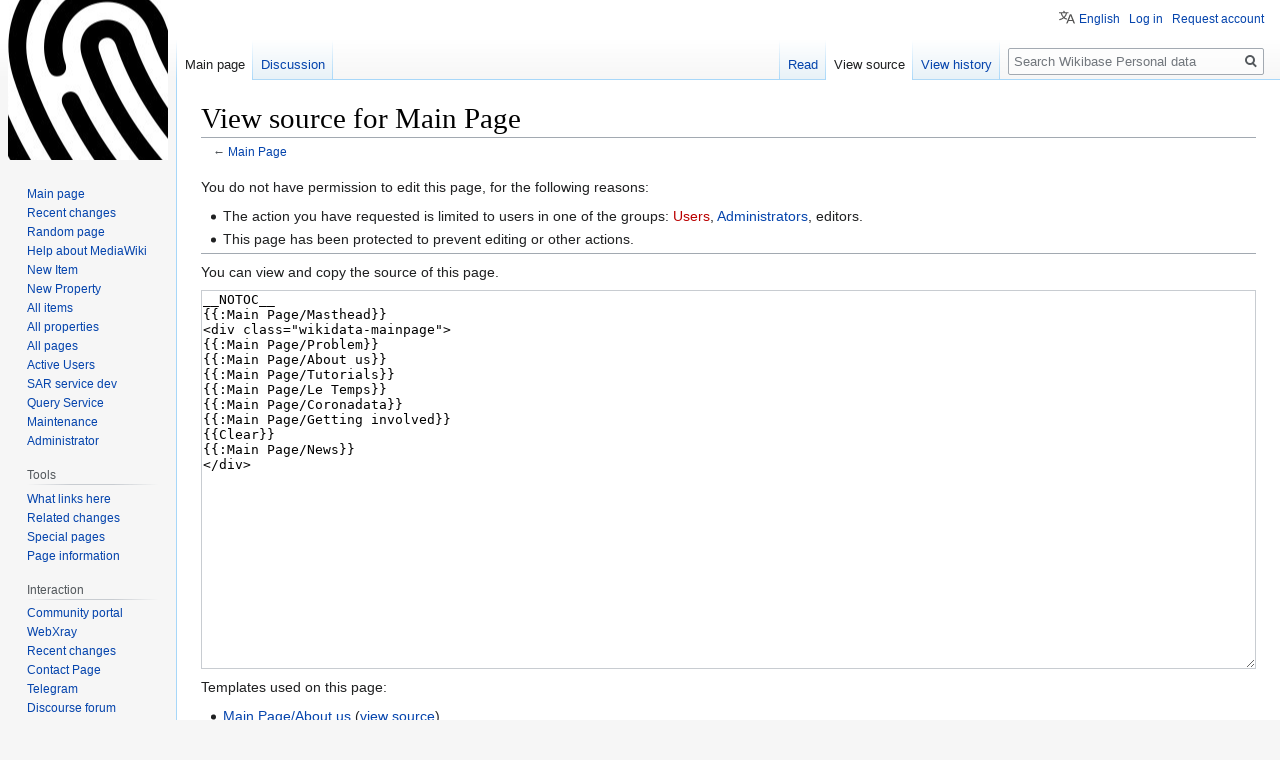

--- FILE ---
content_type: text/html; charset=UTF-8
request_url: https://wiki.personaldata.io/w/index.php?title=Main_Page&action=edit
body_size: 4863
content:

<!DOCTYPE html>
<html class="client-nojs" lang="en" dir="ltr">
<head>
<meta charset="UTF-8"/>
<title>View source for Main Page - PersonalData.IO</title>
<script>document.documentElement.className="client-js";RLCONF={"wgBreakFrames":!0,"wgSeparatorTransformTable":["",""],"wgDigitTransformTable":["",""],"wgDefaultDateFormat":"dmy","wgMonthNames":["","January","February","March","April","May","June","July","August","September","October","November","December"],"wgRequestId":"607bf00bd386f66b84823443","wgCSPNonce":!1,"wgCanonicalNamespace":"","wgCanonicalSpecialPageName":!1,"wgNamespaceNumber":0,"wgPageName":"Main_Page","wgTitle":"Main Page","wgCurRevisionId":96506,"wgRevisionId":0,"wgArticleId":1,"wgIsArticle":!1,"wgIsRedirect":!1,"wgAction":"edit","wgUserName":null,"wgUserGroups":["*"],"wgCategories":[],"wgPageContentLanguage":"en","wgPageContentModel":"wikitext","wgRelevantPageName":"Main_Page","wgRelevantArticleId":1,"wgIsProbablyEditable":!1,"wgRelevantPageIsProbablyEditable":!1,"wgRestrictionEdit":["sysop"],"wgRestrictionMove":["sysop"],"wgIsMainPage":!0,"wgULSAcceptLanguageList":[],"wgULSCurrentAutonym":"English",
"wgMFDisplayWikibaseDescriptions":{"search":!1,"nearby":!1,"watchlist":!1,"tagline":!1},"wgULSPosition":"personal"};RLSTATE={"site.styles":"ready","noscript":"ready","user.styles":"ready","user":"ready","user.options":"loading","skins.vector.styles.legacy":"ready","ext.uls.pt":"ready"};RLPAGEMODULES=["mediawiki.action.edit.collapsibleFooter","site","mediawiki.page.startup","mediawiki.page.ready","skins.vector.legacy.js","wikibase.ui.entitysearch","ext.uls.interface","ext.gadget.welcome","ext.gadget.placeholder","ext.gadget.relateditems","ext.gadget.Descriptions","ext.CodeMirror","ext.CodeMirror.lib","ext.CodeMirror.mode.mediawiki"];</script>
<script>(RLQ=window.RLQ||[]).push(function(){mw.loader.implement("user.options@1hzgi",function($,jQuery,require,module){/*@nomin*/mw.user.tokens.set({"patrolToken":"+\\","watchToken":"+\\","csrfToken":"+\\"});
});});</script>
<link rel="stylesheet" href="/w/load.php?lang=en&amp;modules=ext.uls.pt%7Cskins.vector.styles.legacy&amp;only=styles&amp;skin=vector"/>
<script async="" src="/w/load.php?lang=en&amp;modules=startup&amp;only=scripts&amp;raw=1&amp;skin=vector"></script>
<meta name="ResourceLoaderDynamicStyles" content=""/>
<link rel="stylesheet" href="/w/load.php?lang=en&amp;modules=site.styles&amp;only=styles&amp;skin=vector"/>
<meta name="generator" content="MediaWiki 1.35.1"/>
<meta name="robots" content="noindex,nofollow"/>
<link rel="shortcut icon" href="/favicon.ico"/>
<link rel="search" type="application/opensearchdescription+xml" href="/w/opensearch_desc.php" title="Wikibase Personal data (en)"/>
<link rel="EditURI" type="application/rsd+xml" href="https://wiki.personaldata.io/w/api.php?action=rsd"/>
<link rel="alternate" type="application/atom+xml" title="Wikibase Personal data Atom feed" href="/w/index.php?title=Special:RecentChanges&amp;feed=atom"/>
<!--[if lt IE 9]><script src="/w/resources/lib/html5shiv/html5shiv.js"></script><![endif]-->
</head>
<body class="mediawiki ltr sitedir-ltr mw-hide-empty-elt ns-0 ns-subject page-Main_Page rootpage-Main_Page skin-vector action-edit skin-vector-legacy">
<div id="mw-page-base" class="noprint"></div>
<div id="mw-head-base" class="noprint"></div>
<div id="content" class="mw-body" role="main">
	<a id="top"></a>
	<div id="siteNotice" class="mw-body-content"></div>
	<div class="mw-indicators mw-body-content">
	</div>
	<h1 id="firstHeading" class="firstHeading" lang="en">View source for Main Page</h1>
	<div id="bodyContent" class="mw-body-content">
		
		<div id="contentSub">← <a href="/wiki/Main_Page" title="Main Page">Main Page</a></div>
		<div id="contentSub2"></div>
		
		<div id="jump-to-nav"></div>
		<a class="mw-jump-link" href="#mw-head">Jump to navigation</a>
		<a class="mw-jump-link" href="#searchInput">Jump to search</a>
		<div id="mw-content-text"><p>You do not have permission to edit this page, for the following reasons:
</p>
<ul class="permissions-errors">
<li>The action you have requested is limited to users in one of the groups: <a href="/w/index.php?title=Project:Users&amp;action=edit&amp;redlink=1" class="new" title="Project:Users (page does not exist)">Users</a>, <a href="/wiki/Project:Administrators" title="Project:Administrators">Administrators</a>, editors.</li>
<li>This page has been protected to prevent editing or other actions.</li>
</ul><hr />
<p>You can view and copy the source of this page.
</p><textarea readonly="" accesskey="," id="wpTextbox1" cols="80" rows="25" style="" class="mw-editfont-monospace" lang="en" dir="ltr" name="wpTextbox1">__NOTOC__ 
{{:Main Page/Masthead}}
&lt;div class="wikidata-mainpage">
{{:Main Page/Problem}}
{{:Main Page/About us}}
{{:Main Page/Tutorials}}
{{:Main Page/Le Temps}}
{{:Main Page/Coronadata}}
{{:Main Page/Getting involved}}
{{Clear}}
{{:Main Page/News}}
&lt;/div>
</textarea><div class="templatesUsed"><div class="mw-templatesUsedExplanation"><p>Templates used on this page:
</p></div><ul>
<li><a href="/wiki/Main_Page/About_us" title="Main Page/About us">Main Page/About us</a> (<a href="/w/index.php?title=Main_Page/About_us&amp;action=edit" title="Main Page/About us">view source</a>) </li><li><a href="/wiki/Main_Page/Coronadata" title="Main Page/Coronadata">Main Page/Coronadata</a> (<a href="/w/index.php?title=Main_Page/Coronadata&amp;action=edit" title="Main Page/Coronadata">view source</a>) </li><li><a href="/wiki/Main_Page/Getting_involved" title="Main Page/Getting involved">Main Page/Getting involved</a> (<a href="/w/index.php?title=Main_Page/Getting_involved&amp;action=edit" title="Main Page/Getting involved">view source</a>) </li><li><a href="/wiki/Main_Page/Getting_involved/General_public" title="Main Page/Getting involved/General public">Main Page/Getting involved/General public</a> (<a href="/w/index.php?title=Main_Page/Getting_involved/General_public&amp;action=edit" title="Main Page/Getting involved/General public">view source</a>) </li><li><a href="/wiki/Main_Page/Getting_involved/Journalists" title="Main Page/Getting involved/Journalists">Main Page/Getting involved/Journalists</a> (<a href="/w/index.php?title=Main_Page/Getting_involved/Journalists&amp;action=edit" title="Main Page/Getting involved/Journalists">view source</a>) </li><li><a href="/wiki/Main_Page/Le_Temps" title="Main Page/Le Temps">Main Page/Le Temps</a> (<a href="/w/index.php?title=Main_Page/Le_Temps&amp;action=edit" title="Main Page/Le Temps">view source</a>) </li><li><a href="/wiki/Main_Page/Masthead" title="Main Page/Masthead">Main Page/Masthead</a> (<a href="/w/index.php?title=Main_Page/Masthead&amp;action=edit" title="Main Page/Masthead">view source</a>) </li><li><a href="/wiki/Main_Page/News" title="Main Page/News">Main Page/News</a> (<a href="/w/index.php?title=Main_Page/News&amp;action=edit" title="Main Page/News">view source</a>) </li><li><a href="/wiki/Main_Page/Problem" title="Main Page/Problem">Main Page/Problem</a> (<a href="/w/index.php?title=Main_Page/Problem&amp;action=edit" title="Main Page/Problem">view source</a>) </li><li><a href="/wiki/Main_Page/Tutorials" title="Main Page/Tutorials">Main Page/Tutorials</a> (<a href="/w/index.php?title=Main_Page/Tutorials&amp;action=edit" title="Main Page/Tutorials">view source</a>) </li><li><a href="/wiki/Template:Clear" title="Template:Clear">Template:Clear</a> (<a href="/w/index.php?title=Template:Clear&amp;action=edit" title="Template:Clear">view source</a>) </li><li><a href="/wiki/Template:HexBlue" title="Template:HexBlue">Template:HexBlue</a> (<a href="/w/index.php?title=Template:HexBlue&amp;action=edit" title="Template:HexBlue">view source</a>) </li><li><a href="/wiki/Template:HexYellow" title="Template:HexYellow">Template:HexYellow</a> (<a href="/w/index.php?title=Template:HexYellow&amp;action=edit" title="Template:HexYellow">view source</a>) </li><li><a href="/wiki/Template:Main_Page/Frame" title="Template:Main Page/Frame">Template:Main Page/Frame</a> (<a href="/w/index.php?title=Template:Main_Page/Frame&amp;action=edit" title="Template:Main Page/Frame">view source</a>) </li></ul></div><p id="mw-returnto">Return to <a href="/wiki/Main_Page" title="Main Page">Main Page</a>.</p>
</div><div class="printfooter">Retrieved from "<a dir="ltr" href="https://wiki.personaldata.io/wiki/Main_Page">https://wiki.personaldata.io/wiki/Main_Page</a>"</div>
		<div id="catlinks" class="catlinks catlinks-allhidden" data-mw="interface"></div>
	</div>
</div>

<div id="mw-navigation">
	<h2>Navigation menu</h2>
	<div id="mw-head">
		<!-- Please do not use role attribute as CSS selector, it is deprecated. -->
<nav id="p-personal" class="vector-menu" aria-labelledby="p-personal-label" role="navigation" 
	 >
	<h3 id="p-personal-label">
		<span>Personal tools</span>
	</h3>
	<!-- Please do not use the .body class, it is deprecated. -->
	<div class="body vector-menu-content">
		<!-- Please do not use the .menu class, it is deprecated. -->
		<ul class="vector-menu-content-list"><li id="pt-uls" class="active"><a href="#" class="uls-trigger">English</a></li><li id="pt-login"><a href="/w/index.php?title=Special:UserLogin&amp;returnto=Main+Page&amp;returntoquery=action%3Dedit" title="You are encouraged to log in; however, it is not mandatory [o]" accesskey="o">Log in</a></li><li id="pt-createaccount"><a href="/wiki/Special:RequestAccount" title="You are encouraged to create an account and log in; however, it is not mandatory">Request account</a></li></ul>
		
	</div>
</nav>


		<div id="left-navigation">
			<!-- Please do not use role attribute as CSS selector, it is deprecated. -->
<nav id="p-namespaces" class="vector-menu vector-menu-tabs vectorTabs" aria-labelledby="p-namespaces-label" role="navigation" 
	 >
	<h3 id="p-namespaces-label">
		<span>Namespaces</span>
	</h3>
	<!-- Please do not use the .body class, it is deprecated. -->
	<div class="body vector-menu-content">
		<!-- Please do not use the .menu class, it is deprecated. -->
		<ul class="vector-menu-content-list"><li id="ca-nstab-main" class="selected"><a href="/wiki/Main_Page" title="View the content page [c]" accesskey="c">Main page</a></li><li id="ca-talk"><a href="/wiki/Talk:Main_Page" rel="discussion" title="Discussion about the content page [t]" accesskey="t">Discussion</a></li></ul>
		
	</div>
</nav>


			<!-- Please do not use role attribute as CSS selector, it is deprecated. -->
<nav id="p-variants" class="vector-menu-empty emptyPortlet vector-menu vector-menu-dropdown vectorMenu" aria-labelledby="p-variants-label" role="navigation" 
	 >
	<input type="checkbox" class="vector-menu-checkbox vectorMenuCheckbox" aria-labelledby="p-variants-label" />
	<h3 id="p-variants-label">
		<span>Variants</span>
	</h3>
	<!-- Please do not use the .body class, it is deprecated. -->
	<div class="body vector-menu-content">
		<!-- Please do not use the .menu class, it is deprecated. -->
		<ul class="menu vector-menu-content-list"></ul>
		
	</div>
</nav>


		</div>
		<div id="right-navigation">
			<!-- Please do not use role attribute as CSS selector, it is deprecated. -->
<nav id="p-views" class="vector-menu vector-menu-tabs vectorTabs" aria-labelledby="p-views-label" role="navigation" 
	 >
	<h3 id="p-views-label">
		<span>Views</span>
	</h3>
	<!-- Please do not use the .body class, it is deprecated. -->
	<div class="body vector-menu-content">
		<!-- Please do not use the .menu class, it is deprecated. -->
		<ul class="vector-menu-content-list"><li id="ca-view" class="collapsible"><a href="/wiki/Main_Page">Read</a></li><li id="ca-viewsource" class="collapsible selected"><a href="/w/index.php?title=Main_Page&amp;action=edit" title="This page is protected.&#10;You can view its source [e]" accesskey="e">View source</a></li><li id="ca-history" class="collapsible"><a href="/w/index.php?title=Main_Page&amp;action=history" title="Past revisions of this page [h]" accesskey="h">View history</a></li></ul>
		
	</div>
</nav>


			<!-- Please do not use role attribute as CSS selector, it is deprecated. -->
<nav id="p-cactions" class="vector-menu-empty emptyPortlet vector-menu vector-menu-dropdown vectorMenu" aria-labelledby="p-cactions-label" role="navigation" 
	 >
	<input type="checkbox" class="vector-menu-checkbox vectorMenuCheckbox" aria-labelledby="p-cactions-label" />
	<h3 id="p-cactions-label">
		<span>More</span>
	</h3>
	<!-- Please do not use the .body class, it is deprecated. -->
	<div class="body vector-menu-content">
		<!-- Please do not use the .menu class, it is deprecated. -->
		<ul class="menu vector-menu-content-list"></ul>
		
	</div>
</nav>


			<div id="p-search" role="search">
	<h3 >
		<label for="searchInput">Search</label>
	</h3>
	<form action="/w/index.php" id="searchform">
		<div id="simpleSearch">
			<input type="search" name="search" placeholder="Search Wikibase Personal data" title="Search Wikibase Personal data [f]" accesskey="f" id="searchInput"/>
			<input type="hidden" name="title" value="Special:Search">
			<input type="submit" name="fulltext" value="Search" title="Search the pages for this text" id="mw-searchButton" class="searchButton mw-fallbackSearchButton"/>
			<input type="submit" name="go" value="Go" title="Go to a page with this exact name if it exists" id="searchButton" class="searchButton"/>
		</div>
	</form>
</div>

		</div>
	</div>
	
<div id="mw-panel">
	<div id="p-logo" role="banner">
		<a  title="Visit the main page" class="mw-wiki-logo" href="/wiki/Main_Page"></a>
	</div>
	<!-- Please do not use role attribute as CSS selector, it is deprecated. -->
<nav id="p-navigation" class="vector-menu vector-menu-portal portal portal-first" aria-labelledby="p-navigation-label" role="navigation" 
	 >
	<h3 id="p-navigation-label">
		<span>Navigation</span>
	</h3>
	<!-- Please do not use the .body class, it is deprecated. -->
	<div class="body vector-menu-content">
		<!-- Please do not use the .menu class, it is deprecated. -->
		<ul class="vector-menu-content-list"><li id="n-mainpage-description"><a href="/wiki/Main_Page" title="Visit the main page [z]" accesskey="z">Main page</a></li><li id="n-recentchanges"><a href="/wiki/Special:RecentChanges" title="A list of recent changes in the wiki [r]" accesskey="r">Recent changes</a></li><li id="n-randompage"><a href="/wiki/Special:Random" title="Load a random page [x]" accesskey="x">Random page</a></li><li id="n-help-mediawiki"><a href="https://www.mediawiki.org/wiki/Special:MyLanguage/Help:Contents">Help about MediaWiki</a></li><li id="n-New-Item"><a href="/wiki/Special:NewItem">New Item</a></li><li id="n-New-Property"><a href="/wiki/Special:NewProperty">New Property</a></li><li id="n-All-items"><a href="https://wiki.personaldata.io/wiki/Special:AllPages?from=&amp;to=&amp;namespace=120&amp;hideredirects=1" rel="nofollow">All items</a></li><li id="n-All-properties"><a href="/wiki/Special:ListProperties">All properties</a></li><li id="n-All-pages"><a href="/wiki/Special:AllPages">All pages</a></li><li id="n-Active-Users"><a href="/wiki/Special:ActiveUsers">Active Users</a></li><li id="n-SAR-service-dev"><a href="INVALID-TITLE">SAR service dev</a></li><li id="n-Query-Service"><a href="https://query.personaldata.io" rel="nofollow">Query Service</a></li><li id="n-Maintenance"><a href="/wiki/Maintenance">Maintenance</a></li><li id="n-Administrator"><a href="/wiki/Project:Administrators">Administrator</a></li></ul>
		
	</div>
</nav>


	<!-- Please do not use role attribute as CSS selector, it is deprecated. -->
<nav id="p-tb" class="vector-menu vector-menu-portal portal" aria-labelledby="p-tb-label" role="navigation" 
	 >
	<h3 id="p-tb-label">
		<span>Tools</span>
	</h3>
	<!-- Please do not use the .body class, it is deprecated. -->
	<div class="body vector-menu-content">
		<!-- Please do not use the .menu class, it is deprecated. -->
		<ul class="vector-menu-content-list"><li id="t-whatlinkshere"><a href="/wiki/Special:WhatLinksHere/Main_Page" title="A list of all wiki pages that link here [j]" accesskey="j">What links here</a></li><li id="t-recentchangeslinked"><a href="/wiki/Special:RecentChangesLinked/Main_Page" rel="nofollow" title="Recent changes in pages linked from this page [k]" accesskey="k">Related changes</a></li><li id="t-specialpages"><a href="/wiki/Special:SpecialPages" title="A list of all special pages [q]" accesskey="q">Special pages</a></li><li id="t-info"><a href="/w/index.php?title=Main_Page&amp;action=info" title="More information about this page">Page information</a></li></ul>
		
	</div>
</nav>

<!-- Please do not use role attribute as CSS selector, it is deprecated. -->
<nav id="p-Interaction" class="vector-menu vector-menu-portal portal" aria-labelledby="p-Interaction-label" role="navigation" 
	 >
	<h3 id="p-Interaction-label">
		<span>Interaction</span>
	</h3>
	<!-- Please do not use the .body class, it is deprecated. -->
	<div class="body vector-menu-content">
		<!-- Please do not use the .menu class, it is deprecated. -->
		<ul class="vector-menu-content-list"><li id="n-portal"><a href="/wiki/Project:Community_portal" title="About the project, what you can do, where to find things">Community portal</a></li><li id="n-WebXray"><a href="https://wiki.personaldata.io/wiki/WebXray_domain_ownership_list" rel="nofollow">WebXray</a></li><li id="n-recentchanges"><a href="/wiki/Special:RecentChanges" title="A list of recent changes in the wiki [r]" accesskey="r">Recent changes</a></li><li id="n-Contact-Page"><a href="/wiki/Contact-url">Contact Page</a></li><li id="n-Telegram"><a href="https://t.me/joinchat/EQmUKxR1MtQo7HvcrvRA_Q" rel="nofollow">Telegram</a></li><li id="n-Discourse-forum"><a href="http://forum.personaldata.io/" rel="nofollow">Discourse forum</a></li><li id="n-MyData-Slack"><a href="https://join.slack.com/t/mydataglobal/shared_invite/enQtNzg3NzkxMjExMjY1LWEzNjRlMTcyYTNlZjQ3YjhmNTIzZTYyOTkwN2M4OGQ5MTNkY2M2NGFiNmIwY2FjODA0ZmY1OGY5MGYzZTliNzE" rel="nofollow">MyData Slack</a></li></ul>
		
	</div>
</nav>


	
</div>

</div>

<footer id="footer" class="mw-footer" role="contentinfo" >
	<ul id="footer-places" >
		<li id="footer-places-privacy"><a href="/wiki/Project:Privacy_policy" title="Project:Privacy policy">Privacy policy</a></li>
		<li id="footer-places-about"><a href="/wiki/Project:About" title="Project:About">About this wiki</a></li>
		<li id="footer-places-disclaimer"><a href="/wiki/Project:General_disclaimer" title="Project:General disclaimer">Disclaimers</a></li>
		<li id="footer-places-mobileview"><a href="https://wiki.personaldata.io/w/index.php?title=Main_Page&amp;action=edit&amp;mobileaction=toggle_view_mobile" class="noprint stopMobileRedirectToggle">Mobile view</a></li>
	</ul>
	<ul id="footer-icons" class="noprint">
		<li id="footer-poweredbyico"><a href="https://www.mediawiki.org/"><img src="/w/resources/assets/poweredby_mediawiki_88x31.png" alt="Powered by MediaWiki" srcset="/w/resources/assets/poweredby_mediawiki_132x47.png 1.5x, /w/resources/assets/poweredby_mediawiki_176x62.png 2x" width="88" height="31" loading="lazy"/></a></li>
	</ul>
	<div style="clear: both;"></div>
</footer>



<script>(RLQ=window.RLQ||[]).push(function(){mw.config.set({"wgBackendResponseTime":324});});</script></body></html>
